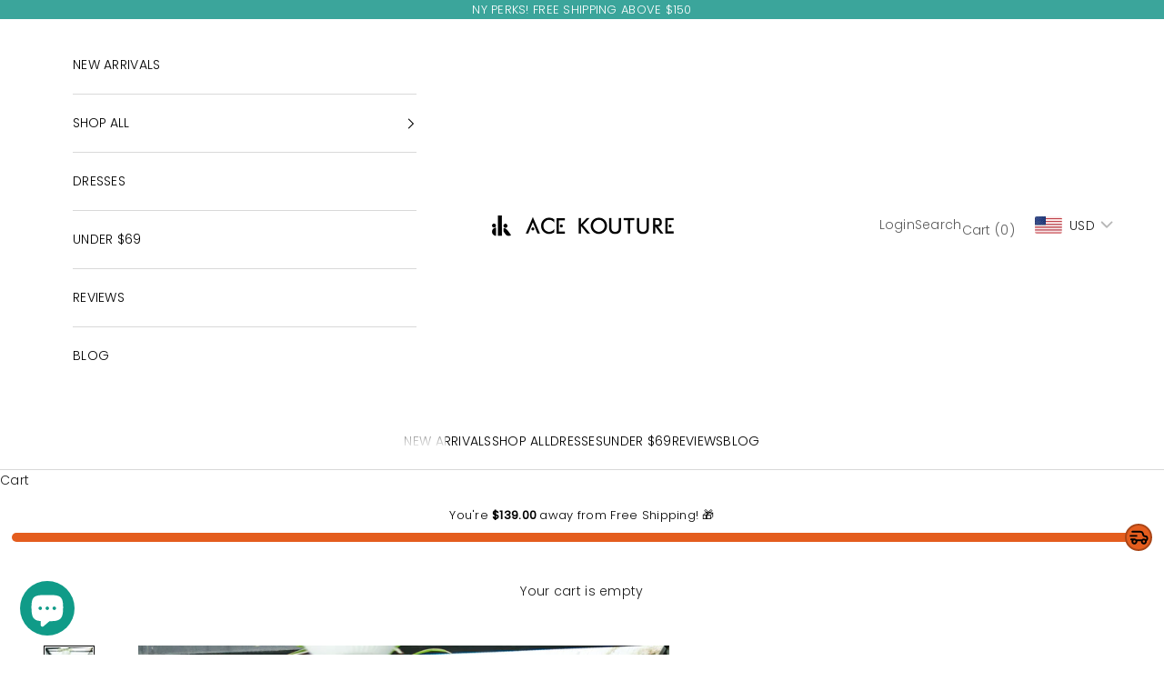

--- FILE ---
content_type: text/javascript; charset=utf-8
request_url: https://www.acekouture.com/products/peach-buky-bubu-dress-pre-order-ships-on-or-before-april-2nd.js
body_size: 586
content:
{"id":8516127031525,"title":"(Peach) Buky Bubu dress","handle":"peach-buky-bubu-dress-pre-order-ships-on-or-before-april-2nd","description":"\u003cp\u003eIntroducing our Buky Bubu dress series also known as the 'Rich aunty vibe'.\u003c\/p\u003e\n\u003cp\u003eThis is a wardrobe must have and can be dressed up or toned down to suit any event. Our Buky bubus are made with high quality African print cotton and mixed plain cottons to give a unique contrast. Some of our Buky bubu's are a combination of different print to create an exclusive design.\u003c\/p\u003e\n\u003cul\u003e\n\u003cli style=\"font-weight: bold;\"\u003e\u003cstrong\u003eThe Bubu dress features 2 pockets\u003c\/strong\u003e\u003c\/li\u003e\n\u003cli style=\"font-weight: bold;\"\u003e\u003cstrong\u003eUnlined cut with an average length 60\/61 inches\u003c\/strong\u003e\u003c\/li\u003e\n\u003cli style=\"font-weight: bold;\"\u003e\u003cstrong\u003eSizing up isn't recommended\u003c\/strong\u003e\u003c\/li\u003e\n\u003cli style=\"font-weight: bold;\"\u003e\u003cstrong\u003eModel wears a One Size plus\u003c\/strong\u003e\u003c\/li\u003e\n\u003cli style=\"font-weight: bold;\"\u003e\u003cstrong\u003eCare: wash with delicate, dry clean or hand wash. Iron on low heat\u003c\/strong\u003e\u003c\/li\u003e\n\u003c\/ul\u003e\n\u003cp\u003e\u003cem\u003e\u003cspan style=\"font-size: 0.875rem;\"\u003eLove \u003c\/span\u003e\u003cspan style=\"font-size: 0.875rem;\"\u003ethe hats? Shop on \u003ca title=\"Ace Kouture Anchiel referral\" href=\"https:\/\/www.anchiel.com?utm_source=acekouture\" target=\"_blank\"\u003eanchiel.com\u003c\/a\u003e\u003c\/span\u003e\u003c\/em\u003e\u003c\/p\u003e","published_at":"2024-03-15T15:59:02-04:00","created_at":"2024-03-15T15:11:24-04:00","vendor":"ACE KOUTURE","type":"Dress","tags":["african fashion dress","african print","african print dress","african print maxi","african print maxi dress","african prints","ankara maxi dress","Cotton","resort style","summer"],"price":8999,"price_min":8999,"price_max":8999,"available":false,"price_varies":false,"compare_at_price":11900,"compare_at_price_min":11900,"compare_at_price_max":11900,"compare_at_price_varies":false,"variants":[{"id":44840872214757,"title":"One Size (Reg)","option1":"One Size (Reg)","option2":null,"option3":null,"sku":"0872214757","requires_shipping":true,"taxable":true,"featured_image":null,"available":false,"name":"(Peach) Buky Bubu dress - One Size (Reg)","public_title":"One Size (Reg)","options":["One Size (Reg)"],"price":8999,"weight":1000,"compare_at_price":11900,"inventory_quantity":0,"inventory_management":"shopify","inventory_policy":"deny","barcode":null,"requires_selling_plan":false,"selling_plan_allocations":[]},{"id":44840872247525,"title":"One Size (Plus)","option1":"One Size (Plus)","option2":null,"option3":null,"sku":"0872247525","requires_shipping":true,"taxable":true,"featured_image":null,"available":false,"name":"(Peach) Buky Bubu dress - One Size (Plus)","public_title":"One Size (Plus)","options":["One Size (Plus)"],"price":8999,"weight":1000,"compare_at_price":11900,"inventory_quantity":0,"inventory_management":"shopify","inventory_policy":"deny","barcode":null,"requires_selling_plan":false,"selling_plan_allocations":[]}],"images":["\/\/cdn.shopify.com\/s\/files\/1\/1113\/2916\/files\/3W1A5611-Edit.jpg?v=1710529924","\/\/cdn.shopify.com\/s\/files\/1\/1113\/2916\/files\/3W1A5624-Edit.jpg?v=1710529923","\/\/cdn.shopify.com\/s\/files\/1\/1113\/2916\/files\/3W1A5635-Edit.jpg?v=1710529923"],"featured_image":"\/\/cdn.shopify.com\/s\/files\/1\/1113\/2916\/files\/3W1A5611-Edit.jpg?v=1710529924","options":[{"name":"Size","position":1,"values":["One Size (Reg)","One Size (Plus)"]}],"url":"\/products\/peach-buky-bubu-dress-pre-order-ships-on-or-before-april-2nd","media":[{"alt":null,"id":33832033026277,"position":1,"preview_image":{"aspect_ratio":0.667,"height":3000,"width":2000,"src":"https:\/\/cdn.shopify.com\/s\/files\/1\/1113\/2916\/files\/3W1A5611-Edit.jpg?v=1710529924"},"aspect_ratio":0.667,"height":3000,"media_type":"image","src":"https:\/\/cdn.shopify.com\/s\/files\/1\/1113\/2916\/files\/3W1A5611-Edit.jpg?v=1710529924","width":2000},{"alt":null,"id":33832033091813,"position":2,"preview_image":{"aspect_ratio":0.667,"height":3000,"width":2000,"src":"https:\/\/cdn.shopify.com\/s\/files\/1\/1113\/2916\/files\/3W1A5624-Edit.jpg?v=1710529923"},"aspect_ratio":0.667,"height":3000,"media_type":"image","src":"https:\/\/cdn.shopify.com\/s\/files\/1\/1113\/2916\/files\/3W1A5624-Edit.jpg?v=1710529923","width":2000},{"alt":null,"id":33832033124581,"position":3,"preview_image":{"aspect_ratio":0.667,"height":3000,"width":2000,"src":"https:\/\/cdn.shopify.com\/s\/files\/1\/1113\/2916\/files\/3W1A5635-Edit.jpg?v=1710529923"},"aspect_ratio":0.667,"height":3000,"media_type":"image","src":"https:\/\/cdn.shopify.com\/s\/files\/1\/1113\/2916\/files\/3W1A5635-Edit.jpg?v=1710529923","width":2000}],"requires_selling_plan":false,"selling_plan_groups":[]}